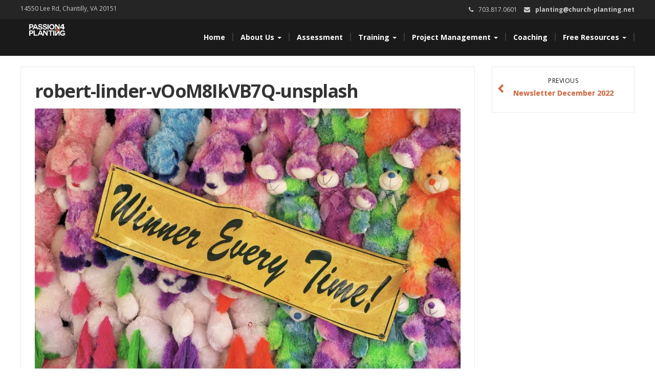

--- FILE ---
content_type: text/html; charset=UTF-8
request_url: https://church-planting.net/newsletter-december-2022/robert-linder-voom8ikvb7q-unsplash/
body_size: 10545
content:
<!DOCTYPE html>
<html lang="en-US">
<head>
<meta charset="UTF-8">
<meta name="viewport" content="width=device-width">
<link rel="profile" href="http://gmpg.org/xfn/11">
<link rel="pingback" href="https://church-planting.net/xmlrpc.php">
<meta name='robots' content='index, follow, max-image-preview:large, max-snippet:-1, max-video-preview:-1'/>
<meta name="dlm-version" content="5.1.6">
<title>robert-linder-vOoM8IkVB7Q-unsplash - Passion for Planting</title>
<link rel="canonical" href="https://church-planting.net/newsletter-december-2022/robert-linder-voom8ikvb7q-unsplash/"/>
<meta property="og:locale" content="en_US"/>
<meta property="og:type" content="article"/>
<meta property="og:title" content="robert-linder-vOoM8IkVB7Q-unsplash - Passion for Planting"/>
<meta property="og:url" content="https://church-planting.net/newsletter-december-2022/robert-linder-voom8ikvb7q-unsplash/"/>
<meta property="og:site_name" content="Passion for Planting"/>
<meta property="article:publisher" content="https://www.facebook.com/passion4planting"/>
<meta property="og:image" content="https://church-planting.net/newsletter-december-2022/robert-linder-voom8ikvb7q-unsplash"/>
<meta property="og:image:width" content="2560"/>
<meta property="og:image:height" content="1920"/>
<meta property="og:image:type" content="image/jpeg"/>
<meta name="twitter:card" content="summary_large_image"/>
<meta name="twitter:site" content="@4planting"/>
<script type="application/ld+json" class="yoast-schema-graph">{"@context":"https://schema.org","@graph":[{"@type":"WebPage","@id":"https://church-planting.net/newsletter-december-2022/robert-linder-voom8ikvb7q-unsplash/","url":"https://church-planting.net/newsletter-december-2022/robert-linder-voom8ikvb7q-unsplash/","name":"robert-linder-vOoM8IkVB7Q-unsplash - Passion for Planting","isPartOf":{"@id":"https://church-planting.net/#website"},"primaryImageOfPage":{"@id":"https://church-planting.net/newsletter-december-2022/robert-linder-voom8ikvb7q-unsplash/#primaryimage"},"image":{"@id":"https://church-planting.net/newsletter-december-2022/robert-linder-voom8ikvb7q-unsplash/#primaryimage"},"thumbnailUrl":"https://church-planting.net/wp-content/uploads/2022/11/robert-linder-vOoM8IkVB7Q-unsplash-scaled.jpg","datePublished":"2022-11-07T21:43:58+00:00","breadcrumb":{"@id":"https://church-planting.net/newsletter-december-2022/robert-linder-voom8ikvb7q-unsplash/#breadcrumb"},"inLanguage":"en-US","potentialAction":[{"@type":"ReadAction","target":["https://church-planting.net/newsletter-december-2022/robert-linder-voom8ikvb7q-unsplash/"]}]},{"@type":"ImageObject","inLanguage":"en-US","@id":"https://church-planting.net/newsletter-december-2022/robert-linder-voom8ikvb7q-unsplash/#primaryimage","url":"https://church-planting.net/wp-content/uploads/2022/11/robert-linder-vOoM8IkVB7Q-unsplash-scaled.jpg","contentUrl":"https://church-planting.net/wp-content/uploads/2022/11/robert-linder-vOoM8IkVB7Q-unsplash-scaled.jpg","width":2560,"height":1920},{"@type":"BreadcrumbList","@id":"https://church-planting.net/newsletter-december-2022/robert-linder-voom8ikvb7q-unsplash/#breadcrumb","itemListElement":[{"@type":"ListItem","position":1,"name":"Home","item":"https://church-planting.net/"},{"@type":"ListItem","position":2,"name":"Newsletter December 2022","item":"https://church-planting.net/newsletter-december-2022/"},{"@type":"ListItem","position":3,"name":"robert-linder-vOoM8IkVB7Q-unsplash"}]},{"@type":"WebSite","@id":"https://church-planting.net/#website","url":"https://church-planting.net/","name":"Passion for Planting","description":"Keeping church planters focused on people.","publisher":{"@id":"https://church-planting.net/#organization"},"potentialAction":[{"@type":"SearchAction","target":{"@type":"EntryPoint","urlTemplate":"https://church-planting.net/?s={search_term_string}"},"query-input":{"@type":"PropertyValueSpecification","valueRequired":true,"valueName":"search_term_string"}}],"inLanguage":"en-US"},{"@type":"Organization","@id":"https://church-planting.net/#organization","name":"Passion for Planting","url":"https://church-planting.net/","logo":{"@type":"ImageObject","inLanguage":"en-US","@id":"https://church-planting.net/#/schema/logo/image/","url":"https://church-planting.net/wp-content/uploads/2016/10/P4P_Logo_White-OrangeA.png","contentUrl":"https://church-planting.net/wp-content/uploads/2016/10/P4P_Logo_White-OrangeA.png","width":219,"height":70,"caption":"Passion for Planting"},"image":{"@id":"https://church-planting.net/#/schema/logo/image/"},"sameAs":["https://www.facebook.com/passion4planting","https://x.com/4planting"]}]}</script>
<link rel='dns-prefetch' href='//www.googletagmanager.com'/>
<link rel='dns-prefetch' href='//fonts.googleapis.com'/>
<link rel="alternate" type="application/rss+xml" title="Passion for Planting &raquo; Feed" href="https://church-planting.net/feed/"/>
<link rel="alternate" type="application/rss+xml" title="Passion for Planting &raquo; Comments Feed" href="https://church-planting.net/comments/feed/"/>
<link rel="alternate" title="oEmbed (JSON)" type="application/json+oembed" href="https://church-planting.net/wp-json/oembed/1.0/embed?url=https%3A%2F%2Fchurch-planting.net%2Fnewsletter-december-2022%2Frobert-linder-voom8ikvb7q-unsplash%2F"/>
<link rel="alternate" title="oEmbed (XML)" type="text/xml+oembed" href="https://church-planting.net/wp-json/oembed/1.0/embed?url=https%3A%2F%2Fchurch-planting.net%2Fnewsletter-december-2022%2Frobert-linder-voom8ikvb7q-unsplash%2F&#038;format=xml"/>
<style media="screen">.dlm-email-lock div{display:flex}
.dlm-el-columns{display:flex;flex-direction:row;min-height:300px;padding:20px;background-size:cover;justify-content:space-between}.dlm-el-columns .dlm-el-column{display:flex;width:48%;flex-direction:column;align-items:center;justify-content:space-between;color:white;font-family:inherit}.dlm-el-columns .dlm-el-column .dlm-el-wrapper{width:100%;color:black}.dlm-el-columns .dlm-el-column .dlm-el-wrapper .dlm-email-lock div{display:flex;flex-direction:column;align-items:center}.dlm-el-columns .dlm-el-column .dlm-el-wrapper .dlm-email-lock input.dlm-email-lock-email,.dlm-el-columns .dlm-el-column .dlm-el-wrapper .dlm-email-lock input.dlm-email-lock-name{width:100%}.dlm-el-columns .dlm-el-column .dlm-el-wrapper .dlm-email-lock .dlm-email-lock-submit{width:100%;margin:0}.dlm-el-columns .dlm-el-column .dlm-el-title{font-size:24px;font-family:inherit}.dlm-el-columns .dlm-el-column .dlm-el-description{font-family:inherit}.dlm-el-columns .dlm-el-column .block-editor-media-placeholder{width:250px;height:250px}.dlm-el-columns.dlm-el-image-right{flex-direction:row-reverse}.dlm-el-dropdownmenu{display:flex;align-items:center}@media only screen and (max-width: 768px){.dlm-el-columns{flex-direction:column}.dlm-el-columns .dlm-el-column{width:100%;margin-bottom:10px 0}.dlm-el-columns .dlm-el-column img{margin-bottom:20px}}.dlm-el-container{display:flex;flex-direction:column}.dlm-el-container .dlm-el-wrapper{height:30%}.dlm-el-container form div{display:flex}.dlm-el-container form div .dlm-email-lock-email{width:70%}.dlm-el-container form div .dlm-email-lock-submit{width:30%;margin:0}input.dlm-email-lock-email.error,input.dlm-email-lock-name.error{border:1px solid #ff0000}.dlm-el-template-wrapper{display:flex;justify-content:center;flex-wrap:wrap}.dlm-el-template-wrapper .dlm-el-template-item.active{border:2px solid #5b9dd9}.dlm-el-template-wrapper .dlm-el-template-item{padding:20px;display:flex;border:1px solid #2222;justify-content:center;align-items:center}.dlm-el-template-wrapper .dlm-el-template-item p{margin:0}.dlm-el-template-wrapper .dlm-el-template-item:hover{cursor:pointer}
.dlm-email-lock-optin .dlm-email-lock-optin-field-email{padding:10px 0;}</style>
<style id='wp-img-auto-sizes-contain-inline-css'>img:is([sizes=auto i],[sizes^="auto," i]){contain-intrinsic-size:3000px 1500px}</style>
<style id='wp-emoji-styles-inline-css'>img.wp-smiley, img.emoji{display:inline !important;border:none !important;box-shadow:none !important;height:1em !important;width:1em !important;margin:0 0.07em !important;vertical-align:-0.1em !important;background:none !important;padding:0 !important;}</style>
<style id='wp-block-library-inline-css'>:root{--wp-block-synced-color:#7a00df;--wp-block-synced-color--rgb:122,0,223;--wp-bound-block-color:var(--wp-block-synced-color);--wp-editor-canvas-background:#ddd;--wp-admin-theme-color:#007cba;--wp-admin-theme-color--rgb:0,124,186;--wp-admin-theme-color-darker-10:#006ba1;--wp-admin-theme-color-darker-10--rgb:0,107,160.5;--wp-admin-theme-color-darker-20:#005a87;--wp-admin-theme-color-darker-20--rgb:0,90,135;--wp-admin-border-width-focus:2px}@media (min-resolution:192dpi){:root{--wp-admin-border-width-focus:1.5px}}.wp-element-button{cursor:pointer}:root .has-very-light-gray-background-color{background-color:#eee}:root .has-very-dark-gray-background-color{background-color:#313131}:root .has-very-light-gray-color{color:#eee}:root .has-very-dark-gray-color{color:#313131}:root .has-vivid-green-cyan-to-vivid-cyan-blue-gradient-background{background:linear-gradient(135deg,#00d084,#0693e3)}:root .has-purple-crush-gradient-background{background:linear-gradient(135deg,#34e2e4,#4721fb 50%,#ab1dfe)}:root .has-hazy-dawn-gradient-background{background:linear-gradient(135deg,#faaca8,#dad0ec)}:root .has-subdued-olive-gradient-background{background:linear-gradient(135deg,#fafae1,#67a671)}:root .has-atomic-cream-gradient-background{background:linear-gradient(135deg,#fdd79a,#004a59)}:root .has-nightshade-gradient-background{background:linear-gradient(135deg,#330968,#31cdcf)}:root .has-midnight-gradient-background{background:linear-gradient(135deg,#020381,#2874fc)}:root{--wp--preset--font-size--normal:16px;--wp--preset--font-size--huge:42px}.has-regular-font-size{font-size:1em}.has-larger-font-size{font-size:2.625em}.has-normal-font-size{font-size:var(--wp--preset--font-size--normal)}.has-huge-font-size{font-size:var(--wp--preset--font-size--huge)}.has-text-align-center{text-align:center}.has-text-align-left{text-align:left}.has-text-align-right{text-align:right}.has-fit-text{white-space:nowrap!important}#end-resizable-editor-section{display:none}.aligncenter{clear:both}.items-justified-left{justify-content:flex-start}.items-justified-center{justify-content:center}.items-justified-right{justify-content:flex-end}.items-justified-space-between{justify-content:space-between}.screen-reader-text{border:0;clip-path:inset(50%);height:1px;margin:-1px;overflow:hidden;padding:0;position:absolute;width:1px;word-wrap:normal!important}.screen-reader-text:focus{background-color:#ddd;clip-path:none;color:#444;display:block;font-size:1em;height:auto;left:5px;line-height:normal;padding:15px 23px 14px;text-decoration:none;top:5px;width:auto;z-index:100000}html :where(.has-border-color){border-style:solid}html :where([style*=border-top-color]){border-top-style:solid}html :where([style*=border-right-color]){border-right-style:solid}html :where([style*=border-bottom-color]){border-bottom-style:solid}html :where([style*=border-left-color]){border-left-style:solid}html :where([style*=border-width]){border-style:solid}html :where([style*=border-top-width]){border-top-style:solid}html :where([style*=border-right-width]){border-right-style:solid}html :where([style*=border-bottom-width]){border-bottom-style:solid}html :where([style*=border-left-width]){border-left-style:solid}html :where(img[class*=wp-image-]){height:auto;max-width:100%}:where(figure){margin:0 0 1em}html :where(.is-position-sticky){--wp-admin--admin-bar--position-offset:var(--wp-admin--admin-bar--height,0px)}@media screen and (max-width:600px){html :where(.is-position-sticky){--wp-admin--admin-bar--position-offset:0px}}</style><style id='global-styles-inline-css'>:root{--wp--preset--aspect-ratio--square:1;--wp--preset--aspect-ratio--4-3:4/3;--wp--preset--aspect-ratio--3-4:3/4;--wp--preset--aspect-ratio--3-2:3/2;--wp--preset--aspect-ratio--2-3:2/3;--wp--preset--aspect-ratio--16-9:16/9;--wp--preset--aspect-ratio--9-16:9/16;--wp--preset--color--black:#000000;--wp--preset--color--cyan-bluish-gray:#abb8c3;--wp--preset--color--white:#ffffff;--wp--preset--color--pale-pink:#f78da7;--wp--preset--color--vivid-red:#cf2e2e;--wp--preset--color--luminous-vivid-orange:#ff6900;--wp--preset--color--luminous-vivid-amber:#fcb900;--wp--preset--color--light-green-cyan:#7bdcb5;--wp--preset--color--vivid-green-cyan:#00d084;--wp--preset--color--pale-cyan-blue:#8ed1fc;--wp--preset--color--vivid-cyan-blue:#0693e3;--wp--preset--color--vivid-purple:#9b51e0;--wp--preset--gradient--vivid-cyan-blue-to-vivid-purple:linear-gradient(135deg,rgb(6,147,227) 0%,rgb(155,81,224) 100%);--wp--preset--gradient--light-green-cyan-to-vivid-green-cyan:linear-gradient(135deg,rgb(122,220,180) 0%,rgb(0,208,130) 100%);--wp--preset--gradient--luminous-vivid-amber-to-luminous-vivid-orange:linear-gradient(135deg,rgb(252,185,0) 0%,rgb(255,105,0) 100%);--wp--preset--gradient--luminous-vivid-orange-to-vivid-red:linear-gradient(135deg,rgb(255,105,0) 0%,rgb(207,46,46) 100%);--wp--preset--gradient--very-light-gray-to-cyan-bluish-gray:linear-gradient(135deg,rgb(238,238,238) 0%,rgb(169,184,195) 100%);--wp--preset--gradient--cool-to-warm-spectrum:linear-gradient(135deg,rgb(74,234,220) 0%,rgb(151,120,209) 20%,rgb(207,42,186) 40%,rgb(238,44,130) 60%,rgb(251,105,98) 80%,rgb(254,248,76) 100%);--wp--preset--gradient--blush-light-purple:linear-gradient(135deg,rgb(255,206,236) 0%,rgb(152,150,240) 100%);--wp--preset--gradient--blush-bordeaux:linear-gradient(135deg,rgb(254,205,165) 0%,rgb(254,45,45) 50%,rgb(107,0,62) 100%);--wp--preset--gradient--luminous-dusk:linear-gradient(135deg,rgb(255,203,112) 0%,rgb(199,81,192) 50%,rgb(65,88,208) 100%);--wp--preset--gradient--pale-ocean:linear-gradient(135deg,rgb(255,245,203) 0%,rgb(182,227,212) 50%,rgb(51,167,181) 100%);--wp--preset--gradient--electric-grass:linear-gradient(135deg,rgb(202,248,128) 0%,rgb(113,206,126) 100%);--wp--preset--gradient--midnight:linear-gradient(135deg,rgb(2,3,129) 0%,rgb(40,116,252) 100%);--wp--preset--font-size--small:13px;--wp--preset--font-size--medium:20px;--wp--preset--font-size--large:36px;--wp--preset--font-size--x-large:42px;--wp--preset--spacing--20:0.44rem;--wp--preset--spacing--30:0.67rem;--wp--preset--spacing--40:1rem;--wp--preset--spacing--50:1.5rem;--wp--preset--spacing--60:2.25rem;--wp--preset--spacing--70:3.38rem;--wp--preset--spacing--80:5.06rem;--wp--preset--shadow--natural:6px 6px 9px rgba(0, 0, 0, 0.2);--wp--preset--shadow--deep:12px 12px 50px rgba(0, 0, 0, 0.4);--wp--preset--shadow--sharp:6px 6px 0px rgba(0, 0, 0, 0.2);--wp--preset--shadow--outlined:6px 6px 0px -3px rgb(255, 255, 255), 6px 6px rgb(0, 0, 0);--wp--preset--shadow--crisp:6px 6px 0px rgb(0, 0, 0);}:where(.is-layout-flex){gap:0.5em;}:where(.is-layout-grid){gap:0.5em;}body .is-layout-flex{display:flex;}.is-layout-flex{flex-wrap:wrap;align-items:center;}.is-layout-flex > :is(*, div){margin:0;}body .is-layout-grid{display:grid;}.is-layout-grid > :is(*, div){margin:0;}:where(.wp-block-columns.is-layout-flex){gap:2em;}:where(.wp-block-columns.is-layout-grid){gap:2em;}:where(.wp-block-post-template.is-layout-flex){gap:1.25em;}:where(.wp-block-post-template.is-layout-grid){gap:1.25em;}.has-black-color{color:var(--wp--preset--color--black) !important;}.has-cyan-bluish-gray-color{color:var(--wp--preset--color--cyan-bluish-gray) !important;}.has-white-color{color:var(--wp--preset--color--white) !important;}.has-pale-pink-color{color:var(--wp--preset--color--pale-pink) !important;}.has-vivid-red-color{color:var(--wp--preset--color--vivid-red) !important;}.has-luminous-vivid-orange-color{color:var(--wp--preset--color--luminous-vivid-orange) !important;}.has-luminous-vivid-amber-color{color:var(--wp--preset--color--luminous-vivid-amber) !important;}.has-light-green-cyan-color{color:var(--wp--preset--color--light-green-cyan) !important;}.has-vivid-green-cyan-color{color:var(--wp--preset--color--vivid-green-cyan) !important;}.has-pale-cyan-blue-color{color:var(--wp--preset--color--pale-cyan-blue) !important;}.has-vivid-cyan-blue-color{color:var(--wp--preset--color--vivid-cyan-blue) !important;}.has-vivid-purple-color{color:var(--wp--preset--color--vivid-purple) !important;}.has-black-background-color{background-color:var(--wp--preset--color--black) !important;}.has-cyan-bluish-gray-background-color{background-color:var(--wp--preset--color--cyan-bluish-gray) !important;}.has-white-background-color{background-color:var(--wp--preset--color--white) !important;}.has-pale-pink-background-color{background-color:var(--wp--preset--color--pale-pink) !important;}.has-vivid-red-background-color{background-color:var(--wp--preset--color--vivid-red) !important;}.has-luminous-vivid-orange-background-color{background-color:var(--wp--preset--color--luminous-vivid-orange) !important;}.has-luminous-vivid-amber-background-color{background-color:var(--wp--preset--color--luminous-vivid-amber) !important;}.has-light-green-cyan-background-color{background-color:var(--wp--preset--color--light-green-cyan) !important;}.has-vivid-green-cyan-background-color{background-color:var(--wp--preset--color--vivid-green-cyan) !important;}.has-pale-cyan-blue-background-color{background-color:var(--wp--preset--color--pale-cyan-blue) !important;}.has-vivid-cyan-blue-background-color{background-color:var(--wp--preset--color--vivid-cyan-blue) !important;}.has-vivid-purple-background-color{background-color:var(--wp--preset--color--vivid-purple) !important;}.has-black-border-color{border-color:var(--wp--preset--color--black) !important;}.has-cyan-bluish-gray-border-color{border-color:var(--wp--preset--color--cyan-bluish-gray) !important;}.has-white-border-color{border-color:var(--wp--preset--color--white) !important;}.has-pale-pink-border-color{border-color:var(--wp--preset--color--pale-pink) !important;}.has-vivid-red-border-color{border-color:var(--wp--preset--color--vivid-red) !important;}.has-luminous-vivid-orange-border-color{border-color:var(--wp--preset--color--luminous-vivid-orange) !important;}.has-luminous-vivid-amber-border-color{border-color:var(--wp--preset--color--luminous-vivid-amber) !important;}.has-light-green-cyan-border-color{border-color:var(--wp--preset--color--light-green-cyan) !important;}.has-vivid-green-cyan-border-color{border-color:var(--wp--preset--color--vivid-green-cyan) !important;}.has-pale-cyan-blue-border-color{border-color:var(--wp--preset--color--pale-cyan-blue) !important;}.has-vivid-cyan-blue-border-color{border-color:var(--wp--preset--color--vivid-cyan-blue) !important;}.has-vivid-purple-border-color{border-color:var(--wp--preset--color--vivid-purple) !important;}.has-vivid-cyan-blue-to-vivid-purple-gradient-background{background:var(--wp--preset--gradient--vivid-cyan-blue-to-vivid-purple) !important;}.has-light-green-cyan-to-vivid-green-cyan-gradient-background{background:var(--wp--preset--gradient--light-green-cyan-to-vivid-green-cyan) !important;}.has-luminous-vivid-amber-to-luminous-vivid-orange-gradient-background{background:var(--wp--preset--gradient--luminous-vivid-amber-to-luminous-vivid-orange) !important;}.has-luminous-vivid-orange-to-vivid-red-gradient-background{background:var(--wp--preset--gradient--luminous-vivid-orange-to-vivid-red) !important;}.has-very-light-gray-to-cyan-bluish-gray-gradient-background{background:var(--wp--preset--gradient--very-light-gray-to-cyan-bluish-gray) !important;}.has-cool-to-warm-spectrum-gradient-background{background:var(--wp--preset--gradient--cool-to-warm-spectrum) !important;}.has-blush-light-purple-gradient-background{background:var(--wp--preset--gradient--blush-light-purple) !important;}.has-blush-bordeaux-gradient-background{background:var(--wp--preset--gradient--blush-bordeaux) !important;}.has-luminous-dusk-gradient-background{background:var(--wp--preset--gradient--luminous-dusk) !important;}.has-pale-ocean-gradient-background{background:var(--wp--preset--gradient--pale-ocean) !important;}.has-electric-grass-gradient-background{background:var(--wp--preset--gradient--electric-grass) !important;}.has-midnight-gradient-background{background:var(--wp--preset--gradient--midnight) !important;}.has-small-font-size{font-size:var(--wp--preset--font-size--small) !important;}.has-medium-font-size{font-size:var(--wp--preset--font-size--medium) !important;}.has-large-font-size{font-size:var(--wp--preset--font-size--large) !important;}.has-x-large-font-size{font-size:var(--wp--preset--font-size--x-large) !important;}</style>
<style id='classic-theme-styles-inline-css'>.wp-block-button__link{color:#fff;background-color:#32373c;border-radius:9999px;box-shadow:none;text-decoration:none;padding:calc(.667em + 2px) calc(1.333em + 2px);font-size:1.125em}.wp-block-file__button{background:#32373c;color:#fff;text-decoration:none}</style>
<link rel="stylesheet" type="text/css" href="//church-planting.net/wp-content/cache/wpfc-minified/l1hy41su/47gw5.css" media="all"/>
<script src="https://www.googletagmanager.com/gtag/js?id=G-L7S7QQC2RD" id="google_gtagjs-js" async></script>
<link rel="https://api.w.org/" href="https://church-planting.net/wp-json/"/><link rel="alternate" title="JSON" type="application/json" href="https://church-planting.net/wp-json/wp/v2/media/33439"/><link rel="EditURI" type="application/rsd+xml" title="RSD" href="https://church-planting.net/xmlrpc.php?rsd"/>
<link rel='shortlink' href='https://church-planting.net/?p=33439'/>
<meta name="generator" content="Site Kit by Google 1.167.0"/>
<style media="screen">blockquote, address, .page-links a:hover, .post-format-wrap{border-color:#f1592a}
.meta span i, .more-link, .post-title h3:hover, #main .standard-posts-wrapper .posts-wrapper .post-single .text-holder-full .post-format-wrap p.link-text a:hover, .breadcrumbs .breadcrumbs-wrap ul li a:hover, #article p a, .navigation a, .link-post i.fa, .quote-post i.fa, #article .link-post p.link-text a:hover, .link-post p.link-text a:hover, .quote-post span.quote-author, .post-single ul.link-pages li a strong, .post-info span i, .footer-widget-col ul li a:hover, .sidebar ul.link-pages li.next-link a span, .sidebar ul.link-pages li.previous-link a span, .sidebar ul.link-pages li i, .row .row-item .service i.fa, .arrow li:before{color:#f1592a}
input[type=&quot;submit&quot;],button, .page-links a:hover{background:#f1592a}
.search-submit,.wpcf7-form-control,.main-navigation ul ul, .content-boxes .circle, .feature .circle, .section-title-right:after, .boxtitle:after, .section-title:after, .content-btn, #comments .form-submit #submit, ul.arrow li:before, h5.toggle.active span.arrow, h5.toggle span.arrow, #portfolio .portfolio-tabs li.active a, #portfolio .portfolio-tabs li a:hover, ul.arrow.square li:before, ul.arrow.circle li:before{background-color:#f1592a}
.back-to-top{color:#888888}
.back-to-top i.fa:hover{color:#3498db}
#logo{width:300px}
#logo{height:30px}
#logo{margin-top:8px}
#logo{margin-right:25px}
#logo{text-transform:uppercase}
#logo{font-family:Open Sans}
#logo{font-size:24px}
#logo{font-weight:700}
#logo a{color:#ffffff}
#logo h5.site-description{font-size:16px}
#logo .site-description{color:#ffffff}
#logo .site-description{text-transform:uppercase}
#navbar ul li a{font-family:Open Sans}
#navbar ul li a{font-size:14px}
.navbar-nav li a{color:#ffffff}
.dropdown-menu{border-bottom:5px solid #c9c9c9}
.navbar-nav{background-color:#1a1a1a}
.dropdown-menu{background:#1a1a1a}
.navbar-nav li a:hover{color:#3498db}
.navbar-nav ul li a:hover, .navbar-nav ul li a:focus, .navbar-nav ul li a.active, .navbar-nav ul li a.active-parent, .navbar-nav ul li.current_page_item a, #menu-navmenu li a:hover{background:#1a1a1a}
.active a{color:#3498db !important}
body{font-family:Open Sans}
body{font-size:15px !important}
body{color:#777777}
#header-holder{background-color:#1a1a1a}
#header-holder{opacity:1}
#header-top .top-phone,#header-top p, #header-top a, #header-top i{color:#cccccc}
#header-top{background-color:#252525}
.banner ul li{min-height:550px;}
.banner .inner h1{color:#ffffff}
.iis-caption-title a{color:#ffffff}
.banner .inner p{color:#ffffff}
.iis-caption-content p{color:#ffffff}
.banner .btn{color:#f1592a}
.banner .btn{border-color:#f1592a}
.iis-caption{left:0%}
.banner .inner{padding-top:10px}
.banner .inner{width:90%}
.iis-caption{max-width:90%}
.banner ol.dots{display:none;}
#footer{background-color:#252525}
#copyright{background-color:#111111}
.footer-widget-col h4{color:#ffffff}
.footer-widget-col h4{border-bottom:4px solid #444444}
.footer-widget-col a, .footer-widget-col{color:#ffffff}
.footer-widget-col ul li{border-bottom:1px solid #444444}
#social-bar-footer ul li a i{color:#ffffff}
.home-blog{background:none repeat scroll 0 0 #ffffff}
.from-blog .post-info span a, .from-blog .post-info span{color:#111111;}
.from-blog h3{color:#111111;}
.from-blog h2{color:#111111;}
.from-blog{background:none repeat scroll 0 0 #ffffff;}
.blog-top-image{background:none repeat scroll 0 0 #eeeeee;}
.blog-top-image h1.section-title, .blog-top-image h1.section-title-right{color:#111111;}
.get-strated-button{background-color:#3498db}
#get-started h2{color:#ffffff}
.get-strated-left span{color:#ffffff}
#get-started{background:none repeat scroll 0 0 #252525}
#features{background-color:#ffffff;}
h4.sub-title, #features p{color:#111111;}
#features .section-title, #features h3{color:#111111;}
.about p{color:#111111;}
.about h2{color:#111111;}
.about{background:none repeat scroll 0 0 #d6d5d3;}
#services{background-color:#000000;}
#services h2, #services h3{color:#111111;}
#services p{color:#777777;}
.cta h2{color:#111111;}
.cta h4{color:#111111;}
.cta{background-color:#eeeeee;}
.content-boxes h4{color:#ffffff;}
.content-boxes{color:#ffffff}
.content-boxes{background:none repeat scroll 0 0 #252525}
.get-in-touch{background-color:#eeeeee}
.get-in-touch h2.boxtitle{color:#111111;}
.get-in-touch h4.sub-title{color:#111111;}
.git-link{color:#111111}
.git-link{border-color:#111111}
.social{background-color:#eeeeee}</style>
<link rel="icon" href="https://church-planting.net/wp-content/uploads/2021/03/cropped-P4P-Favicon-32x32.jpg" sizes="32x32"/>
<link rel="icon" href="https://church-planting.net/wp-content/uploads/2021/03/cropped-P4P-Favicon-192x192.jpg" sizes="192x192"/>
<link rel="apple-touch-icon" href="https://church-planting.net/wp-content/uploads/2021/03/cropped-P4P-Favicon-180x180.jpg"/>
<meta name="msapplication-TileImage" content="https://church-planting.net/wp-content/uploads/2021/03/cropped-P4P-Favicon-270x270.jpg"/>
<style id="wp-custom-css">.page-id-6344 th{width:200px;}
td > ul > li, td > ul {
padding-bottom: 0 !important;
margin-bottom: 0 !important;
} a{color:#f1592a;font-weight:bold;}
.home .owl-image{background-size:cover !important;}
#header-text{display:table;text-align:center;line-height:40px;width:100%;height:550px;color:#fff;position:absolute;z-index:78;}
#header-text > div{display:table-cell;vertical-align:middle;}
.banner .dots, .banner .arrows{z-index:79;margin-left:0px;}
#integrated-system-text{text-align:center;background:#000;color:#fff;padding-top:50px;}
#new-video{width:100% !important;}
#logo{width:75px !important;height:auto;position:relative;top:-17px;right:-12px;border-radius:10px;}
.page-id-12 .wp-block-image .aligncenter{margin-left:auto !important;margin-right:auto !important;}
@media(max-width:480px){
.alignright{width:90% !important;float:none !important;}
}</style>
</head>
<body class="attachment wp-singular attachment-template-default single single-attachment postid-33439 attachmentid-33439 attachment-jpeg wp-custom-logo wp-theme-modality wp-child-theme-P4P_Modality">
<script>(function(i,s,o,g,r,a,m){i['GoogleAnalyticsObject']=r;i[r]=i[r]||function(){ (i[r].q=i[r].q||[]).push(arguments)},i[r].l=1*new Date();a=s.createElement(o), m=s.getElementsByTagName(o)[0];a.async=1;a.src=g;m.parentNode.insertBefore(a,m) })(window,document,'script','https://www.google-analytics.com/analytics.js','ga'); ga('create', 'UA-51500998-4', 'auto'); ga('send', 'pageview');</script>
<div id="grid-container">
<div class="clear"></div><div id="header-top">
<div class="pagetop-inner clearfix">
<div class="top-left left"> <p class="no-margin">14550 Lee Rd, Chantilly, VA 20151</p></div><div class="top-right right"> <span class="top-phone"><i class="fa fa-phone"></i>703.817.0601</span> <span class="top-email"><i class="fa fa-envelope"></i><a href="mailto:planting@church-planting.net">planting@church-planting.net</a></span></div></div></div><div id="header-holder">
<div id ="header-wrap">
<nav class="navbar navbar-default">
<div id="logo"> <a href="https://church-planting.net/" class="custom-logo-link" rel="home"><img width="219" height="70" src="https://church-planting.net/wp-content/uploads/2016/10/P4P_Logo_White-OrangeA.png" class="custom-logo" alt="Passion for Planting" decoding="async"/></a></div><div class="navbar-header"> <button type="button" class="navbar-toggle collapsed" data-toggle="collapse" data-target="#navbar" aria-expanded="false" aria-controls="navbar"> <span class="sr-only">Toggle navigation</span> <span class="icon-bar"></span> <span class="icon-bar"></span> <span class="icon-bar"></span> </button></div><div id="navbar" class="navbar-collapse collapse"> <ul id="menu-main" class="nav navbar-nav"><li id="menu-item-1180" class="menu-item menu-item-type-custom menu-item-object-custom menu-item-home menu-item-1180"><a title="Home" href="http://church-planting.net/">Home</a></li> <li id="menu-item-14816" class="menu-item menu-item-type-post_type menu-item-object-page menu-item-has-children menu-item-14816 dropdown"><a title="About Us" href="https://church-planting.net/about-passion-for-planting/" class="dropdown-toggle" aria-haspopup="true">About Us <span class="caret"></span></a> <ul role="menu" class="dropdown-menu"> <li id="menu-item-14819" class="menu-item menu-item-type-post_type menu-item-object-page menu-item-14819"><a title="Our Story" href="https://church-planting.net/about-passion-for-planting/">Our Story</a></li> <li id="menu-item-14817" class="menu-item menu-item-type-post_type menu-item-object-page menu-item-14817"><a title="Our Team" href="https://church-planting.net/about-passion-for-planting/our-team/">Our Team</a></li> <li id="menu-item-14818" class="menu-item menu-item-type-post_type menu-item-object-page menu-item-14818"><a title="Contact Us" href="https://church-planting.net/contact/">Contact Us</a></li> </ul> </li> <li id="menu-item-13004" class="menu-item menu-item-type-post_type menu-item-object-page menu-item-13004"><a title="Assessment" href="https://church-planting.net/church-planter-assessment/">Assessment</a></li> <li id="menu-item-1238" class="menu-item menu-item-type-post_type menu-item-object-post menu-item-has-children menu-item-1238 dropdown"><a title="Training" href="https://church-planting.net/planterprep/" class="dropdown-toggle" aria-haspopup="true">Training <span class="caret"></span></a> <ul role="menu" class="dropdown-menu"> <li id="menu-item-38481" class="menu-item menu-item-type-post_type menu-item-object-page menu-item-38481"><a title="Church Planting Residency" href="https://church-planting.net/residency/">Church Planting Residency</a></li> <li id="menu-item-6348" class="menu-item menu-item-type-post_type menu-item-object-page menu-item-6348"><a title="Boot Camp" href="https://church-planting.net/bootcamp/">Boot Camp</a></li> <li id="menu-item-2153" class="menu-item menu-item-type-post_type menu-item-object-page menu-item-2153"><a title="Planter Tutorial" href="https://church-planting.net/church-planting-tutorial-getting-started/">Planter Tutorial</a></li> <li id="menu-item-2155" class="menu-item menu-item-type-custom menu-item-object-custom menu-item-2155"><a title="Free Online Courses" href="/planterprep/#onlinecourses">Free Online Courses</a></li> </ul> </li> <li id="menu-item-13005" class="menu-item menu-item-type-post_type menu-item-object-page menu-item-has-children menu-item-13005 dropdown"><a title="Project Management" href="https://church-planting.net/project-management-services/" class="dropdown-toggle" aria-haspopup="true">Project Management <span class="caret"></span></a> <ul role="menu" class="dropdown-menu"> <li id="menu-item-4539" class="menu-item menu-item-type-post_type menu-item-object-post menu-item-4539"><a title="PM Services" href="https://church-planting.net/project-management-services/">PM Services</a></li> <li id="menu-item-23796" class="menu-item menu-item-type-post_type menu-item-object-page menu-item-23796"><a title="Bi-Vocational Support" href="https://church-planting.net/bi-vocational-church-planting/">Bi-Vocational Support</a></li> <li id="menu-item-2149" class="menu-item menu-item-type-post_type menu-item-object-page menu-item-2149"><a title="PlanterPlan Tool" href="https://church-planting.net/planterplan/">PlanterPlan Tool</a></li> </ul> </li> <li id="menu-item-5554" class="menu-item menu-item-type-post_type menu-item-object-page menu-item-5554"><a title="Coaching" href="https://church-planting.net/coaching/">Coaching</a></li> <li id="menu-item-1177" class="menu-item menu-item-type-post_type menu-item-object-page menu-item-has-children menu-item-1177 dropdown"><a title="Free Resources" href="https://church-planting.net/free-resources/" class="dropdown-toggle" aria-haspopup="true">Free Resources <span class="caret"></span></a> <ul role="menu" class="dropdown-menu"> <li id="menu-item-2147" class="menu-item menu-item-type-post_type menu-item-object-page menu-item-2147"><a title="Free Tools &amp; Templates" href="https://church-planting.net/church-planting-downloads/">Free Tools &#038; Templates</a></li> <li id="menu-item-13011" class="menu-item menu-item-type-post_type menu-item-object-page menu-item-13011"><a title="Free Demographic Report" href="https://church-planting.net/free-demographic-report/">Free Demographic Report</a></li> <li id="menu-item-13029" class="menu-item menu-item-type-taxonomy menu-item-object-category menu-item-13029"><a title="Newsletter" href="https://church-planting.net/category/newsletter/">Newsletter</a></li> <li id="menu-item-35092" class="menu-item menu-item-type-custom menu-item-object-custom menu-item-35092"><a title="Media" href="https://www.youtube.com/@Passion4Planting">Media</a></li> </ul> </li> </ul></div></nav></div></div><div id="main" class="col2-l">
<div class="content-posts-wrap">
<div id="content-box">
<div id="post-body">
<div class="post-single post-33439 attachment type-attachment status-inherit hentry">
<h1 id="post-title" class="entry-title post-33439 attachment type-attachment status-inherit hentry">robert-linder-vOoM8IkVB7Q-unsplash </h1>
<div id="article"> <a href="https://church-planting.net/newsletter-december-2022/nick-fewings-btrsby5rlr4-unsplash/" rel="attachment"><img width="1024" height="768" src="https://church-planting.net/wp-content/uploads/2022/11/robert-linder-vOoM8IkVB7Q-unsplash-scaled.jpg" class="attachment-1024x1024 size-1024x1024" alt="" decoding="async" fetchpriority="high"/></a> <ul class="link-pages"> <li class="next-link"><a href='https://church-planting.net/newsletter-december-2022/edwin-andrade-nin6d23px5k-unsplash/'><i class="fa fa-chevron-right"></i><strong>Next</strong> <span>IMAGE</span></a></li> <li class="previous-link"><a href='https://church-planting.net/newsletter-december-2022/gift-habeshaw-qdp10nbwcye-unsplash/'><i class="fa fa-chevron-left"></i><strong>Previous</strong> <span>IMAGE</span></a></li> </ul></div></div></div></div><div class="sidebar-frame">
<div class="sidebar">
<ul class="link-pages">
<li class="next-link"></li>
<li class="previous-link"><a href="https://church-planting.net/newsletter-december-2022/" rel="prev"><i class="fa fa-chevron-left"></i><strong>Previous</strong> <span>Newsletter December 2022</span></a></li>
</ul></div></div></div></div><div class="social">
<div id="social-wrap">
<div id="social-bar"> <a href="https://facebook.com/passion4planting" target="_blank" title="Facebook"><i class="fa fa-facebook-square"></i></a> <a href="http://twitter.com/4planting" target="_blank" title="Twitter"><i class="fa fa-twitter"></i></a> <a href="https://instagram.com/4planting" target="_blank" title="Instagram"><i class="fa fa-instagram"></i></a></div></div></div><div class="clear"></div><div id="footer">
<div id="footer-wrap">
<div id="footer-box" class="footer-v4">
<div class="sidebar-footer">
<div>
<div id="text-4" class="footer-widget-col widget_text">			<div class="textwidget"><a href="/category/newsletter/">Newsletters</a></div></div></div></div><div class="sidebar-footer">
<div>
<div id="text-2" class="footer-widget-col widget_text">			<div class="textwidget"><a href="/contact">Contact Us</a></div></div><div id="text-7" class="footer-widget-col widget_text">			<div class="textwidget"><p><a href="/legal">Privacy &amp; Terms</a></p></div></div></div></div><div class="sidebar-footer">
<div>	
<div id="text-3" class="footer-widget-col widget_text">			<div class="textwidget"><a href="/about">About Passion for Planting</a></div></div></div></div><div class="sidebar-footer lastone">
<div>
<div id="text-5" class="footer-widget-col widget_text">			<div class="textwidget"><a href="/media">Media</a></div></div></div></div></div></div></div><div id="copyright">
<div class="copyright-wrap"> <span class="left"><a href="https://church-planting.net/">Copyright 2026 Passion for Planting</a></span></div></div></div><a href="#" class="back-to-top"><i class="fa fa-arrow-circle-up"></i></a>
<script id="wp-emoji-settings" type="application/json">{"baseUrl":"https://s.w.org/images/core/emoji/17.0.2/72x72/","ext":".png","svgUrl":"https://s.w.org/images/core/emoji/17.0.2/svg/","svgExt":".svg","source":{"concatemoji":"https://church-planting.net/wp-includes/js/wp-emoji-release.min.js?ver=6.9"}}</script>
<noscript id="wpfc-google-fonts"><link rel='stylesheet' id='modality-body-font-css' href='//fonts.googleapis.com/css?family=Open+Sans%3A400%2C400italic%2C700%2C700italic&#038;subset=latin%2Cgreek-ext%2Ccyrillic%2Clatin-ext%2Cgreek%2Ccyrillic-ext%2Cvietnamese&#038;ver=6.9' type='text/css' media='all'/>
<link rel='stylesheet' id='modality-menu-font-css' href='//fonts.googleapis.com/css?family=Open+Sans%3A400%2C400italic%2C700%2C700italic&#038;subset=latin%2Cgreek-ext%2Ccyrillic%2Clatin-ext%2Cgreek%2Ccyrillic-ext%2Cvietnamese&#038;ver=6.9' type='text/css' media='all'/>
<link rel='stylesheet' id='modality-logo-font-css' href='//fonts.googleapis.com/css?family=Open+Sans%3A400%2C400italic%2C700%2C700italic&#038;subset=latin%2Cgreek-ext%2Ccyrillic%2Clatin-ext%2Cgreek%2Ccyrillic-ext%2Cvietnamese&#038;ver=6.9' type='text/css' media='all'/>
</noscript>
<script>document.addEventListener('DOMContentLoaded',function(){function wpfcgl(){var wgh=document.querySelector('noscript#wpfc-google-fonts').innerText, wgha=wgh.match(/<link[^\>]+>/gi);for(i=0;i<wgha.length;i++){var wrpr=document.createElement('div');wrpr.innerHTML=wgha[i];document.body.appendChild(wrpr.firstChild);}}wpfcgl();});</script>
<script id="dlm-xhr-js-extra">var dlmXHRtranslations={"error":"An error occurred while trying to download the file. Please try again.","not_found":"Download does not exist.","no_file_path":"No file path defined.","no_file_paths":"No file paths defined.","filetype":"Download is not allowed for this file type.","file_access_denied":"Access denied to this file.","access_denied":"Access denied. You do not have permission to download this file.","security_error":"Something is wrong with the file path.","file_not_found":"File not found."};
//# sourceURL=dlm-xhr-js-extra</script>
<script id="modality-slides-js-extra">var php_vars={"slideshowSpeed":"5000","animationSpeed":"1000"};
//# sourceURL=modality-slides-js-extra</script>
<script id="modality-ideal-slides-js-extra">var php_vars={"slideshowSpeed":"5000","animationSpeed":"1000","sliderHeight":"550","sliderEffect":"fade"};
//# sourceURL=modality-ideal-slides-js-extra</script>
<script src="//church-planting.net/wp-content/cache/wpfc-minified/d77q7kt4/47gwi.js" id="jquery-core-js"></script>
<script src="//church-planting.net/wp-content/cache/wpfc-minified/2ppl1yob/47gwi.js" id="jquery-migrate-js"></script>
<script src="//church-planting.net/wp-content/cache/wpfc-minified/frig8a11/47gwi.js" id="bootstrap-js"></script>
<script src="//church-planting.net/wp-content/cache/wpfc-minified/m7xg77j9/47gwi.js" id="jquery-smartmenus-js"></script>
<script src="//church-planting.net/wp-content/cache/wpfc-minified/96poujqi/47gwi.js" id="jquery-smartmenus-bootstrap-js"></script>
<script src="//church-planting.net/wp-content/cache/wpfc-minified/77i4zk43/47gwi.js" id="imgLiquid-js"></script>
<script src="//church-planting.net/wp-content/cache/wpfc-minified/6o6hfupd/47gwi.js" id="modernizr-js"></script>
<script src="//church-planting.net/wp-content/cache/wpfc-minified/mn7y5vuy/47gwi.js" id="stickUp-js"></script>
<script src="//church-planting.net/wp-content/cache/wpfc-minified/egoe9tsp/47gwh.js" id="modality-sticky-js"></script>
<script src="//church-planting.net/wp-content/cache/wpfc-minified/mmhf04sd/47gwh.js" id="wow-js"></script>
<script id="google_gtagjs-js-after">window.dataLayer=window.dataLayer||[];function gtag(){dataLayer.push(arguments);}
gtag("set","linker",{"domains":["church-planting.net"]});
gtag("js", new Date());
gtag("set", "developer_id.dZTNiMT", true);
gtag("config", "G-L7S7QQC2RD");
//# sourceURL=google_gtagjs-js-after</script>
<script type="speculationrules">{"prefetch":[{"source":"document","where":{"and":[{"href_matches":"/*"},{"not":{"href_matches":["/wp-*.php","/wp-admin/*","/wp-content/uploads/*","/wp-content/*","/wp-content/plugins/*","/wp-content/themes/P4P_Modality/*","/wp-content/themes/modality/*","/*\\?(.+)"]}},{"not":{"selector_matches":"a[rel~=\"nofollow\"]"}},{"not":{"selector_matches":".no-prefetch, .no-prefetch a"}}]},"eagerness":"conservative"}]}</script>
<script id="dlm-xhr-js-before">const dlmXHR={"xhr_links":{"class":["download-link","download-button","dlm-nf-download-link a","a[class^=\"dlm-buttons-button\"]","dlm-buttons-button"]},"prevent_duplicates":true,"ajaxUrl":"https:\/\/church-planting.net\/wp-admin\/admin-ajax.php"}; dlmXHRinstance={}; const dlmXHRGlobalLinks="https://church-planting.net/download/"; const dlmNonXHRGlobalLinks=[]; dlmXHRgif="https://church-planting.net/wp-includes/images/spinner.gif"; const dlmXHRProgress="1"
//# sourceURL=dlm-xhr-js-before</script>
<script src="//church-planting.net/wp-content/cache/wpfc-minified/q7wevy7u/47gwg.js" id="dlm-xhr-js"></script>
<script id="dlm-xhr-js-after">document.addEventListener("dlm-xhr-modal-data", function (event){if("undefined"!==typeof event.detail.headers["x-dlm-el-locked"]){event.detail.data["action"]="dlm_email_lock_modal"; event.detail.data["dlm_modal_response"]="true";}});
//# sourceURL=dlm-xhr-js-after</script>
<script defer src="//church-planting.net/wp-content/cache/wpfc-minified/5bqjmv5/47gwg.js" id="modality-custom-js"></script>
<script defer src="//church-planting.net/wp-content/cache/wpfc-minified/70h0ccfd/47gwg.js" id="unslider-js"></script>
<script defer src="//church-planting.net/wp-content/cache/wpfc-minified/8jjh0s42/47gwg.js" id="jquery-flexslider-js"></script>
<script defer src="//church-planting.net/wp-content/cache/wpfc-minified/14p9ppz3/47gwg.js" id="ideal-image-slider-js"></script>
<script defer src="//church-planting.net/wp-content/cache/wpfc-minified/jpxg4x95/47gwg.js" id="modality-scrollup-js"></script>
<script defer src="//church-planting.net/wp-content/cache/wpfc-minified/783bg9iv/47gwg.js" id="animation-js"></script>
<script defer src="//church-planting.net/wp-content/cache/wpfc-minified/m9p223s4/47gwg.js" id="jquery-cycle-lite-js"></script>
<script defer src="//church-planting.net/wp-content/cache/wpfc-minified/kl6s67ec/47gwg.js" id="jquery-isotope-min-js"></script>
<script defer src="//church-planting.net/wp-content/cache/wpfc-minified/kztgzhd1/47gwg.js" id="jquery-prettyPhoto-js"></script>
<script defer src="//church-planting.net/wp-content/cache/wpfc-minified/q6mz63ys/47gwg.js" id="modality-slides-js"></script>
<script defer src="//church-planting.net/wp-content/cache/wpfc-minified/m8ybxm2a/47gwg.js" id="modality-ideal-slides-js"></script>
<script type="module">document.addEventListener('DOMContentLoaded',function(){
const a=JSON.parse(document.getElementById("wp-emoji-settings").textContent),o=(window._wpemojiSettings=a,"wpEmojiSettingsSupports"),s=["flag","emoji"];function i(e){try{var t={supportTests:e,timestamp:(new Date).valueOf()};sessionStorage.setItem(o,JSON.stringify(t))}catch(e){}}function c(e,t,n){e.clearRect(0,0,e.canvas.width,e.canvas.height),e.fillText(t,0,0);t=new Uint32Array(e.getImageData(0,0,e.canvas.width,e.canvas.height).data);e.clearRect(0,0,e.canvas.width,e.canvas.height),e.fillText(n,0,0);const a=new Uint32Array(e.getImageData(0,0,e.canvas.width,e.canvas.height).data);return t.every((e,t)=>e===a[t])}function p(e,t){e.clearRect(0,0,e.canvas.width,e.canvas.height),e.fillText(t,0,0);var n=e.getImageData(16,16,1,1);for(let e=0;e<n.data.length;e++)if(0!==n.data[e])return!1;return!0}function u(e,t,n,a){switch(t){case"flag":return n(e,"\ud83c\udff3\ufe0f\u200d\u26a7\ufe0f","\ud83c\udff3\ufe0f\u200b\u26a7\ufe0f")?!1:!n(e,"\ud83c\udde8\ud83c\uddf6","\ud83c\udde8\u200b\ud83c\uddf6")&&!n(e,"\ud83c\udff4\udb40\udc67\udb40\udc62\udb40\udc65\udb40\udc6e\udb40\udc67\udb40\udc7f","\ud83c\udff4\u200b\udb40\udc67\u200b\udb40\udc62\u200b\udb40\udc65\u200b\udb40\udc6e\u200b\udb40\udc67\u200b\udb40\udc7f");case"emoji":return!a(e,"\ud83e\u1fac8")}return!1}function f(e,t,n,a){let r;const o=(r="undefined"!=typeof WorkerGlobalScope&&self instanceof WorkerGlobalScope?new OffscreenCanvas(300,150):document.createElement("canvas")).getContext("2d",{willReadFrequently:!0}),s=(o.textBaseline="top",o.font="600 32px Arial",{});return e.forEach(e=>{s[e]=t(o,e,n,a)}),s}function r(e){var t=document.createElement("script");t.src=e,t.defer=!0,document.head.appendChild(t)}a.supports={everything:!0,everythingExceptFlag:!0},new Promise(t=>{let n=function(){try{var e=JSON.parse(sessionStorage.getItem(o));if("object"==typeof e&&"number"==typeof e.timestamp&&(new Date).valueOf()<e.timestamp+604800&&"object"==typeof e.supportTests)return e.supportTests}catch(e){}return null}();if(!n){if("undefined"!=typeof Worker&&"undefined"!=typeof OffscreenCanvas&&"undefined"!=typeof URL&&URL.createObjectURL&&"undefined"!=typeof Blob)try{var e="postMessage("+f.toString()+"("+[JSON.stringify(s),u.toString(),c.toString(),p.toString()].join(",")+"));",a=new Blob([e],{type:"text/javascript"});const r=new Worker(URL.createObjectURL(a),{name:"wpTestEmojiSupports"});return void(r.onmessage=e=>{i(n=e.data),r.terminate(),t(n)})}catch(e){}i(n=f(s,u,c,p))}t(n)}).then(e=>{for(const n in e)a.supports[n]=e[n],a.supports.everything=a.supports.everything&&a.supports[n],"flag"!==n&&(a.supports.everythingExceptFlag=a.supports.everythingExceptFlag&&a.supports[n]);var t;a.supports.everythingExceptFlag=a.supports.everythingExceptFlag&&!a.supports.flag,a.supports.everything||((t=a.source||{}).concatemoji?r(t.concatemoji):t.wpemoji&&t.twemoji&&(r(t.twemoji),r(t.wpemoji)))});
//# sourceURL=https://church-planting.net/wp-includes/js/wp-emoji-loader.min.js
});</script>
</body>
</html><!-- WP Fastest Cache file was created in 2.371 seconds, on January 22, 2026 @ 5:42 pm --><!-- via php -->

--- FILE ---
content_type: application/javascript; charset=UTF-8
request_url: https://church-planting.net/wp-content/cache/wpfc-minified/mn7y5vuy/47gwi.js
body_size: 329
content:
jQuery(
function($){
$(document).ready(function(){
var contentButton=[];
var contentTop=[];
var content=[];
var lastScrollTop=0;
var scrollDir='';
var itemClass='';
var itemHover='';
var menuSize=null;
var stickyHeight=0;
var stickyMarginB=0;
var currentMarginT=0;
var topMargin=0;
$(window).scroll(function(event){
var st=$(this).scrollTop();
if(st > lastScrollTop){
scrollDir='down';
}else{
scrollDir='up';
}
lastScrollTop=st;
});
$.fn.stickUp=function(options){
$(this).addClass('stuckMenu');
var objn=0;
if(options!=null){
for(var o in options){
if(options.hasOwnProperty(o)){
content[objn]=options[objn];
objn++;
}}
if(objn==0){
console.log('error:needs arguments');
}
itemClass=options.itemClass;
itemHover=options.itemHover;
if(options.topMargin!=null){
if(options.topMargin=='auto'){
topMargin=parseInt($('.stuckMenu').css('margin-top'));
}else{
if(isNaN(options.topMargin)&&options.topMargin.search("px") > 0){
topMargin=parseInt(options.topMargin.replace("px",""));
}else if(!isNaN(parseInt(options.topMargin))){
topMargin=parseInt(options.topMargin);
}else{
console.log("incorrect argument, ignored.");
topMargin=0;
}}
}else{
topMargin=0;
}
menuSize=$('.'+itemClass).size();
}
stickyHeight=parseInt($(this).height());
stickyMarginB=parseInt($(this).css('margin-bottom'));
currentMarginT=parseInt($(this).next().closest('div').css('margin-top'));
vartop=parseInt($(this).offset().top);
}
$(document).on('scroll', function(){
varscroll=parseInt($(document).scrollTop());
if(menuSize!=null){
for(var i=0;i < menuSize;i++){
contentTop[i]=$('#'+content[i]+'').offset().top;
function bottomView(i){
contentView=$('#'+content[i]+'').height()*.4;
testView=contentTop[i] - contentView;
if(varscroll > testView){
$('.'+itemClass).removeClass(itemHover);
$('.'+itemClass+':eq('+i+')').addClass(itemHover);
}else if(varscroll < 50){
$('.'+itemClass).removeClass(itemHover);
$('.'+itemClass+':eq(0)').addClass(itemHover);
}}
if(scrollDir=='down'&&varscroll > contentTop[i]-50&&varscroll < contentTop[i]+50){
$('.'+itemClass).removeClass(itemHover);
$('.'+itemClass+':eq('+i+')').addClass(itemHover);
}
if(scrollDir=='up'){
bottomView(i);
}}
}
if(vartop < varscroll + topMargin){
$('.stuckMenu').addClass('isStuck');
$('.stuckMenu').next().closest('div').css({
'margin-top': stickyHeight + stickyMarginB + currentMarginT + 'px'
}, 10);
$('.stuckMenu').css("position","fixed");
$('.isStuck').css({
top: '0px'
}, 10, function(){
});
};
if(varscroll + topMargin < vartop){
$('.stuckMenu').removeClass('isStuck');
$('.stuckMenu').next().closest('div').css({
'margin-top': currentMarginT + 'px'
}, 10);
$('.stuckMenu').css("position","relative");
};});
});
});

--- FILE ---
content_type: application/javascript; charset=UTF-8
request_url: https://church-planting.net/wp-content/cache/wpfc-minified/q7wevy7u/47gwg.js
body_size: 1644
content:
jQuery(function(e){new DLM_XHR_Download});class DLM_XHR_Download{xhrNonce=!1;constructor(){(dlmXHRinstance=this).init()}init(){dlmXHRinstance.attachButtonEvent()}attachButtonEvent(){jQuery("html, body").on("click",".dlm-no-access-modal-overlay, .dlm-no-access-modal-close",function(e){jQuery("#dlm-no-access-modal").remove()}),jQuery("html, body").on("click","a",function(e){const d=jQuery(this).attr("href");let o=!1;jQuery(this).hasClass("dlm-no-xhr-download")&&(o=!0),"undefined"!=typeof dlmNonXHRGlobalLinks&&0<dlmNonXHRGlobalLinks.length&&void 0!==d&&dlmNonXHRGlobalLinks.forEach(e=>{0<=d.indexOf(e)&&(o=!0)}),o?jQuery("#dlm-no-access-modal").remove():void 0!==d&&0<=d.indexOf(dlmXHRGlobalLinks)&&dlmXHRinstance.handleDownloadClick(this,e)})}handleDownloadClick(e,d){d.stopPropagation();var o=e.getAttribute("href");let t={button:e,href:o,buttonObj:jQuery(e)};-1===t.href.indexOf("blob:http")&&"#"!==t.href&&(d.preventDefault(),dlmXHRinstance.retrieveBlob(t))}retrieveBlob(e){const x=this;let{button:f,href:h,buttonObj:w}=e,g;dlmXHRinstance.request=new XMLHttpRequest;const b=dlmXHR.prevent_duplicates,R=w.attr("target");let H=w.attr("class");H=void 0!==H&&""!==H?H.replace("dlm-download-started","").replace("dlm-download-completed",""):"",w.addClass("dlm-download-started"),f.setAttribute("href","#"),f.removeAttribute("download"),f.setAttribute("disabled","disabled");e='<img src="'+dlmXHRgif+'" class="dlm-xhr-loading-gif" style="display:inline-block; vertical-align: middle; margin-left:15px;">';f.innerHTML+=e,jQuery(document).trigger("dlm_download_triggered",[this,f,w,g,dlmXHRinstance.request]),dlmXHRinstance.request.responseType="blob",dlmXHRinstance.request.onreadystatechange=function(){var{status:e,readyState:d,statusText:o}=dlmXHRinstance.request;let t=dlmXHRinstance.request.getAllResponseHeaders().split("\r\n").reduce((e,d)=>{var[d,o]=d.split(": ");return e[d]=o,e},{}),l=(x.xhrNonce=t["x-dlm-nonce"],"download"),n=!1,r=!1,s=!1,a=!1,i=null,m=!1,c=!1,u=!1,v=!1,p=!1;if(void 0!==t["dlm-file-name"]&&(n=t["dlm-file-name"]),void 0!==t["dlm-no-waypoints"]&&(r=!0),void 0!==t["dlm-redirect"]&&(s=t["dlm-redirect"]),void 0!==t["dlm-external-download"]&&(a=!0),void 0!==t["dlm-no-access"]&&(i=t["dlm-no-access"]),void 0!==t["dlm-no-access-modal"]&&(m=t["dlm-no-access-modal"]),void 0!==t["dlm-error"]&&(c=t["dlm-error"]),void 0!==t["dlm-download-id"]&&(u=t["dlm-download-id"]),void 0!==t["dlm-version-id"]&&(v=t["dlm-version-id"]),void 0!==t["dlm-no-access-modal-text"]&&(p=t["dlm-no-access-modal-text"]),void 0!==t["x-dlm-file-name"]&&(n=t["x-dlm-file-name"]),void 0!==t["x-dlm-no-waypoints"]&&(r=!0),void 0!==t["x-dlm-redirect"]&&(s=t["x-dlm-redirect"]),void 0!==t["x-dlm-external-download"]&&(a=!0),void 0!==t["x-dlm-no-access"]&&(i=t["x-dlm-no-access"]),void 0!==t["x-dlm-no-access-modal"]&&(m=t["x-dlm-no-access-modal"]),void 0!==t["x-dlm-error"]&&(c=t["x-dlm-error"]),void 0!==t["x-dlm-download-id"]&&(u=t["x-dlm-download-id"]),void 0!==t["x-dlm-version-id"]&&(v=t["x-dlm-version-id"]),void 0!==t["x-dlm-no-access-modal-text"]&&(p=t["x-dlm-no-access-modal-text"]),n?(l=n.replace(/\"/g,"").replace(";",""),l=decodeURI(l)):void 0!==t["content-disposition"]&&(l=(l=t["content-disposition"].split(/(?:filename\*=UTF-8'')|(?:filename=)/)[1]).replace(/\"/g,"").replace(";",""),l=decodeURI(l)),2===dlmXHRinstance.request.readyState){if(void 0!==t["x-dlm-force-abort"]&&""!==t["x-dlm-force-abort"])return f.removeAttribute("download"),f.setAttribute("href",h),w.removeClass().addClass(H).find("span.dlm-xhr-progress").remove(),w.find(".dlm-xhr-loading-gif").remove(),dlmXHRinstance.request.abort(),void jQuery("#dlm-no-access-modal").remove();if(r)return dlmXHRinstance.request.abort(),s?void(window.location.href=s):void(window.location.href=h);if(a)return dlmXHRinstance.request.abort(),void dlmXHRinstance.dlmExternalDownload(t,f,w,l,h);if(0===Object.keys(t).filter(e=>-1!==e.indexOf("dlm-")).length)return dlmXHRinstance.request.abort(),void(window.location.href=h);if(i&&"true"===i&&m&&0!=m)return dlmXHRinstance.dlmNoAccessModal(t),f.removeAttribute("download"),f.setAttribute("href",h),w.removeClass().addClass(H).find("span.dlm-xhr-progress").remove(),w.find(".dlm-xhr-loading-gif").remove(),void dlmXHRinstance.request.abort();if(c&&""!==c&&null!==c)return dlmXHRinstance.dlmLogDownload(t,"failed",!1),f.removeAttribute("download"),f.setAttribute("href",h),w.removeClass().addClass(H).find("span.dlm-xhr-progress").remove(),w.find(".dlm-xhr-loading-gif").remove(),dlmXHRinstance.request.abort(),void(m&&0!=m?dlmXHRinstance.dlmNoAccessModal(u,v,p):(w.find(".dlm-xhr-error").remove(),w.append('<span class="dlm-xhr-error">'+c+"</span>")));if(s&&""!==s&&null!==s)return dlmXHRinstance.dlmLogDownload(t,"redirected",!1,s,i,R),f.removeAttribute("download"),f.setAttribute("href",h),w.removeClass().addClass(H).find("span.dlm-xhr-progress").remove(),w.find(".dlm-xhr-loading-gif").remove(),void dlmXHRinstance.request.abort()}if(404==e&&2==d){let e=document.createElement("p");e.innerHTML=o,f.parentNode.appendChild(e)}if(401==e&&2==d)window.location.href=o;else{if(403==e&&2==d){let e=document.createElement("p");e.innerHTML=o,f.parentNode.appendChild(e)}200==e&&4==d&&(o=dlmXHRinstance.request.response,g=URL.createObjectURL(o),f.removeEventListener("click",dlmXHRinstance.handleDownloadClick),f.setAttribute("download",""+l),f.setAttribute("href",g),f.click(),w.removeClass().addClass(H+" dlm-download-complete"),dlmXHRinstance.attachButtonEvent(),jQuery(document).trigger("dlm_download_complete",[this,f,w,g]),dlmXHRinstance.dlmLogDownload(t,"completed",b),window.URL.revokeObjectURL(g),f.removeAttribute("download"),f.setAttribute("href",h),w.find(".dlm-xhr-loading-gif").remove(),setTimeout(function(){w.removeClass().addClass(H).find("span.dlm-xhr-progress").remove()},4e3))}},dlmXHRinstance.request.addEventListener("progress",function(e){let d=e.loaded/e.total*100;d=d.toFixed();var o;w.find("span.dlm-xhr-progress").remove(),o="dlm-download-started download-"+10*Math.ceil(d/10),1/0!=d&&w.append('<span class="dlm-xhr-progress">&nbsp;'+d+"%</span>"),w.removeClass().addClass(H+" "+o),jQuery(document).trigger("dlm_download_progress",[this,f,w,g,e,d])}),dlmXHRinstance.request.onerror=function(){f.removeAttribute("download"),f.setAttribute("href",h),w.removeClass().addClass(H+" dlm-no-xhr-download").find("span.dlm-xhr-progress").remove(),w.find(".dlm-xhr-error").remove(),w.append('<span class="dlm-xhr-error">'+dlmXHRtranslations.error+"</span>"),console.log("** An error occurred during the transaction")},dlmXHRinstance.request.open("GET",h,!0),dlmXHRinstance.request.setRequestHeader("dlm-xhr-request","dlm_XMLHttpRequest"),dlmXHRinstance.request.send()}dlmLogDownload(e,d,o,t=null,l=null,n="_self"){null!==l?window.location.href=t:(l=window.location.href,d={download_id:void 0!==e["x-dlm-download-id"]?e["x-dlm-download-id"]:e["dlm-download-id"],version_id:void 0!==e["x-dlm-version-id"]?e["x-dlm-version-id"]:e["dlm-version-id"],status:d,cookie:o,currentURL:l,action:"log_dlm_xhr_download",responseHeaders:e,nonce:this.xhrNonce},jQuery.post(dlmXHR.ajaxUrl,d,function(e){null!==t&&(null==n&&(n="_self"),window.open(t,n))}))}dlmNoAccessModal(e){let d="empty-download",o="empty-version",t="empty-restriction",l="",n=(void 0!==e["dlm-download-id"]&&(d=e["dlm-download-id"]),void 0!==e["dlm-version-id"]&&(o=e["dlm-version-id"]),void 0!==e["dlm-no-access-modal-text"]&&(l=e["dlm-no-access-modal-text"]),void 0!==e["dlm-no-access-restriction"]&&(t=e["dlm-no-access-restriction"]),void 0!==e["x-dlm-download-id"]&&(d=e["x-dlm-download-id"]),void 0!==e["x-dlm-version-id"]&&(o=e["x-dlm-version-id"]),void 0!==e["x-dlm-no-access-modal-text"]&&(l=e["x-dlm-no-access-modal-text"]),void 0!==e["x-dlm-no-access-restriction"]&&(t=e["x-dlm-no-access-restriction"]),{download_id:d,version_id:o,modal_text:l,restriction:t,action:"no_access_dlm_xhr_download",nonce:this.xhrNonce});jQuery(document).trigger("dlm-xhr-modal-data",[n,e]),jQuery.post(dlmXHR.ajaxUrl,n,function(e){jQuery("#dlm-no-access-modal").remove(),jQuery("body").append(e),jQuery(document).trigger(n.action,[e,n])})}dlmExternalDownload(e,t,l,n,r){const s=new XMLHttpRequest;l.attr("target");let a=l.attr("class"),i,d="";void 0!==e["dlm-external-download"]&&(d=e["dlm-external-download"]),void 0!==e["x-dlm-external-download"]&&(d=e["x-dlm-external-download"]),a=void 0!==a&&""!==a?a.replace("dlm-download-started","").replace("dlm-download-completed",""):"",l.addClass("dlm-download-started"),t.setAttribute("href","#"),t.removeAttribute("download"),t.setAttribute("disabled","disabled"),jQuery(document).trigger("dlm_download_triggered",[this,t,l,i,s]),s.responseType="blob",s.onreadystatechange=function(){var{status:e,readyState:d}=s,o=s.getAllResponseHeaders().split("\r\n").reduce((e,d)=>{var[d,o]=d.split(": ");return e[d]=o,e},{});if(403===e)return dlmXHRinstance.dlmLogDownload(o,"failed",!1),s.abort(),l.find(".dlm-xhr-error").remove(),void l.append('<span class="dlm-xhr-error">Acces Denied to file.</span>');200==e&&4==d&&(e=s.response,i=URL.createObjectURL(e),t.removeEventListener("click",dlmXHRinstance.handleDownloadClick),t.setAttribute("download",""+n),t.setAttribute("href",i),t.click(),l.removeClass().addClass(a+" dlm-download-complete"),dlmXHRinstance.attachButtonEvent(),jQuery(document).trigger("dlm_download_complete",[this,t,l,i]),dlmXHRinstance.dlmLogDownload(o,"completed",!1),window.URL.revokeObjectURL(i),t.removeAttribute("download"),t.setAttribute("href",r),l.find(".dlm-xhr-loading-gif").remove(),setTimeout(function(){l.removeClass().addClass(a).find("span.dlm-xhr-progress").remove()},1e3))},s.addEventListener("progress",function(e){let d=e.loaded/e.total*100;d=d.toFixed();var o;l.find("span.dlm-xhr-progress").remove(),o="dlm-download-started download-"+10*Math.ceil(d/10),1/0!=d&&l.append('<span class="dlm-xhr-progress">&nbsp;'+d+"%</span>"),l.removeClass().addClass(a+" "+o),jQuery(document).trigger("dlm_download_progress",[this,t,l,i,e,d])}),s.onerror=function(){t.removeAttribute("download"),t.setAttribute("href",r),l.removeClass().addClass(a+" .dlm-no-xhr-download").find("span.dlm-xhr-progress").remove(),l.find(".dlm-xhr-error").remove(),l.append('<span class="dlm-xhr-error">'+dlmXHRtranslations.error+"</span>"),console.log("** An error occurred during the transaction")},s.open("GET",d,!0),s.setRequestHeader("dlm-xhr-request","dlm_XMLHttpRequest"),s.send()}};